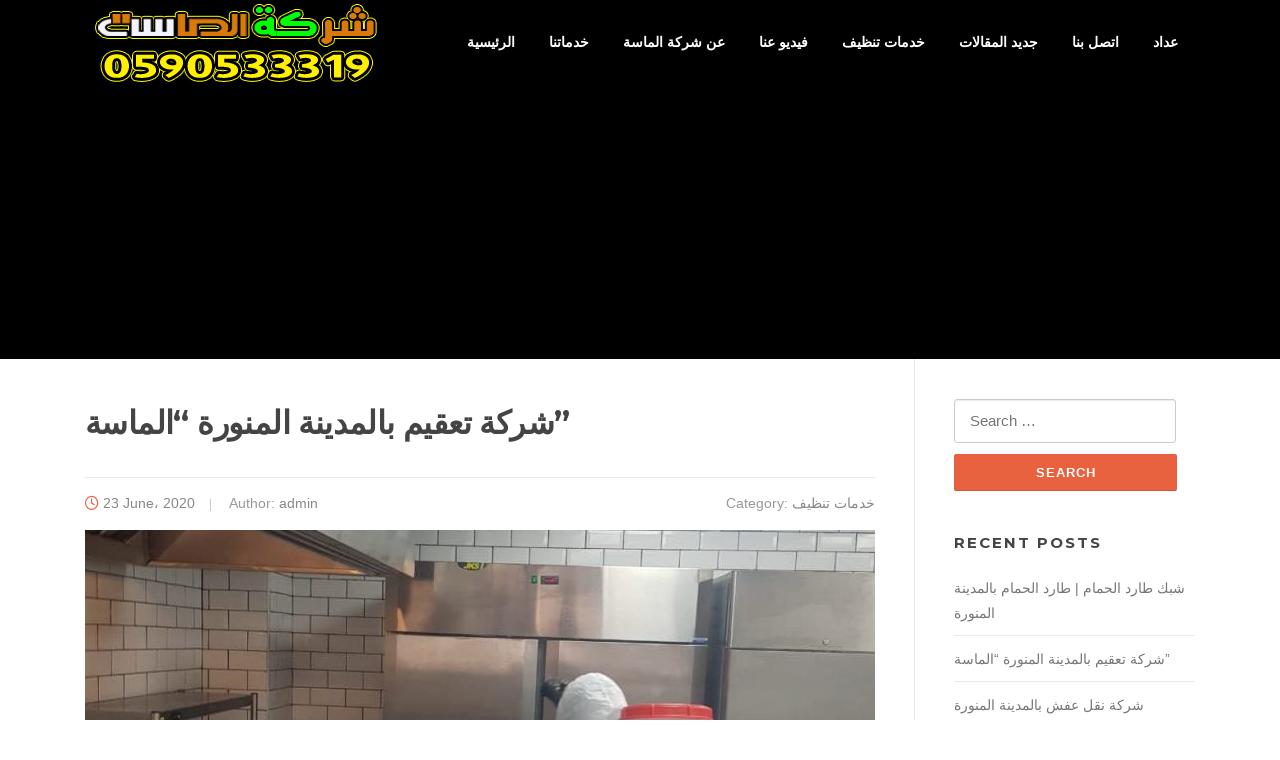

--- FILE ---
content_type: text/html; charset=UTF-8
request_url: https://al-masah.com/%D8%B4%D8%B1%D9%83%D8%A9-%D8%AA%D8%B9%D9%82%D9%8A%D9%85-%D8%AA%D8%B7%D9%87%D9%8A%D8%B1-%D8%A8%D8%A7%D9%84%D9%85%D8%AF%D9%8A%D9%86%D8%A9-%D8%A7%D9%84%D9%85%D9%86%D9%88%D8%B1%D8%A9/
body_size: 13744
content:
<!DOCTYPE html>
<html lang="en-US">
<head>
<meta charset="UTF-8">
<meta name="viewport" content="width=device-width, initial-scale=1">
<link rel="profile" href="http://gmpg.org/xfn/11">
<link rel="pingback" href="https://al-masah.com/xmlrpc.php">

<meta name='robots' content='index, follow, max-image-preview:large, max-snippet:-1, max-video-preview:-1' />
	
	
<!-- Google Tag Manager for WordPress by gtm4wp.com -->
<script data-cfasync="false" data-pagespeed-no-defer>
	var gtm4wp_datalayer_name = "dataLayer";
	var dataLayer = dataLayer || [];
</script>
<!-- End Google Tag Manager for WordPress by gtm4wp.com -->
	<!-- This site is optimized with the Yoast SEO plugin v23.5 - https://yoast.com/wordpress/plugins/seo/ -->
	<link media="all" href="https://al-masah.com/wp-content/cache/autoptimize/css/autoptimize_8dd74a6d9a253a03fa51045cc51e6c7e.css" rel="stylesheet"><title>شركة تعقيم بالمدينة المنورة &quot;الماسة&quot; | شركة تعقيم وتطهير كورونا وشقق ومكاتب بالمدينة المنورة</title>
	<meta name="description" content="شركة تعقيم وتطهير كورونا و الشقق والمكاتب والشركات بالمدينة المنورة كما تقدم شركتنا تعقيم و تطهير الفلل والقصور والمنازل والمستشفبات بالمدينة المنورة" />
	<link rel="canonical" href="https://al-masah.com/شركة-تعقيم-تطهير-بالمدينة-المنورة/" />
	<meta property="og:locale" content="en_US" />
	<meta property="og:type" content="article" />
	<meta property="og:title" content="شركة تعقيم بالمدينة المنورة &quot;الماسة&quot; | شركة تعقيم وتطهير كورونا وشقق ومكاتب بالمدينة المنورة" />
	<meta property="og:description" content="شركة تعقيم وتطهير كورونا و الشقق والمكاتب والشركات بالمدينة المنورة كما تقدم شركتنا تعقيم و تطهير الفلل والقصور والمنازل والمستشفبات بالمدينة المنورة" />
	<meta property="og:url" content="https://al-masah.com/شركة-تعقيم-تطهير-بالمدينة-المنورة/" />
	<meta property="og:site_name" content="شركة الماسة" />
	<meta property="article:published_time" content="2020-06-22T22:18:22+00:00" />
	<meta property="article:modified_time" content="2020-07-05T21:08:09+00:00" />
	<meta property="og:image" content="https://al-masah.com/wp-content/uploads/2020/06/105344668_3404739316203221_4907897143645161409_n.jpg" />
	<meta property="og:image:width" content="960" />
	<meta property="og:image:height" content="1280" />
	<meta property="og:image:type" content="image/jpeg" />
	<meta name="author" content="admin" />
	<meta name="twitter:card" content="summary_large_image" />
	<meta name="twitter:label1" content="Written by" />
	<meta name="twitter:data1" content="admin" />
	<script type="application/ld+json" class="yoast-schema-graph">{"@context":"https://schema.org","@graph":[{"@type":"Article","@id":"https://al-masah.com/%d8%b4%d8%b1%d9%83%d8%a9-%d8%aa%d8%b9%d9%82%d9%8a%d9%85-%d8%aa%d8%b7%d9%87%d9%8a%d8%b1-%d8%a8%d8%a7%d9%84%d9%85%d8%af%d9%8a%d9%86%d8%a9-%d8%a7%d9%84%d9%85%d9%86%d9%88%d8%b1%d8%a9/#article","isPartOf":{"@id":"https://al-masah.com/%d8%b4%d8%b1%d9%83%d8%a9-%d8%aa%d8%b9%d9%82%d9%8a%d9%85-%d8%aa%d8%b7%d9%87%d9%8a%d8%b1-%d8%a8%d8%a7%d9%84%d9%85%d8%af%d9%8a%d9%86%d8%a9-%d8%a7%d9%84%d9%85%d9%86%d9%88%d8%b1%d8%a9/"},"author":{"name":"admin","@id":"https://al-masah.com/#/schema/person/02650fafbe8a09c935d754eb2fc009d0"},"headline":"شركة تعقيم بالمدينة المنورة &#8220;الماسة&#8221;","datePublished":"2020-06-22T22:18:22+00:00","dateModified":"2020-07-05T21:08:09+00:00","mainEntityOfPage":{"@id":"https://al-masah.com/%d8%b4%d8%b1%d9%83%d8%a9-%d8%aa%d8%b9%d9%82%d9%8a%d9%85-%d8%aa%d8%b7%d9%87%d9%8a%d8%b1-%d8%a8%d8%a7%d9%84%d9%85%d8%af%d9%8a%d9%86%d8%a9-%d8%a7%d9%84%d9%85%d9%86%d9%88%d8%b1%d8%a9/"},"wordCount":1,"commentCount":0,"publisher":{"@id":"https://al-masah.com/#organization"},"image":{"@id":"https://al-masah.com/%d8%b4%d8%b1%d9%83%d8%a9-%d8%aa%d8%b9%d9%82%d9%8a%d9%85-%d8%aa%d8%b7%d9%87%d9%8a%d8%b1-%d8%a8%d8%a7%d9%84%d9%85%d8%af%d9%8a%d9%86%d8%a9-%d8%a7%d9%84%d9%85%d9%86%d9%88%d8%b1%d8%a9/#primaryimage"},"thumbnailUrl":"https://al-masah.com/wp-content/uploads/2020/06/105344668_3404739316203221_4907897143645161409_n.jpg","articleSection":["خدمات تنظيف","شركات تعقيمات بالمدينة المنورة","شركة تطهير بالمدينة المنورة","شركة تعقيم بالمدينة المنورة","شركة تعقيم شركات بالمدينة المنورة","شركة تعقيم فلل بالمدينة المنورة","شركة تعقيم قصور بالمدينة المنورة","شركة تعقيم مستشفيات بالمدينة المنورة","شركة تعقيم منازل بالمدينة المنورة"],"inLanguage":"en-US","potentialAction":[{"@type":"CommentAction","name":"Comment","target":["https://al-masah.com/%d8%b4%d8%b1%d9%83%d8%a9-%d8%aa%d8%b9%d9%82%d9%8a%d9%85-%d8%aa%d8%b7%d9%87%d9%8a%d8%b1-%d8%a8%d8%a7%d9%84%d9%85%d8%af%d9%8a%d9%86%d8%a9-%d8%a7%d9%84%d9%85%d9%86%d9%88%d8%b1%d8%a9/#respond"]}]},{"@type":"WebPage","@id":"https://al-masah.com/%d8%b4%d8%b1%d9%83%d8%a9-%d8%aa%d8%b9%d9%82%d9%8a%d9%85-%d8%aa%d8%b7%d9%87%d9%8a%d8%b1-%d8%a8%d8%a7%d9%84%d9%85%d8%af%d9%8a%d9%86%d8%a9-%d8%a7%d9%84%d9%85%d9%86%d9%88%d8%b1%d8%a9/","url":"https://al-masah.com/%d8%b4%d8%b1%d9%83%d8%a9-%d8%aa%d8%b9%d9%82%d9%8a%d9%85-%d8%aa%d8%b7%d9%87%d9%8a%d8%b1-%d8%a8%d8%a7%d9%84%d9%85%d8%af%d9%8a%d9%86%d8%a9-%d8%a7%d9%84%d9%85%d9%86%d9%88%d8%b1%d8%a9/","name":"شركة تعقيم بالمدينة المنورة \"الماسة\" | شركة تعقيم وتطهير كورونا وشقق ومكاتب بالمدينة المنورة","isPartOf":{"@id":"https://al-masah.com/#website"},"primaryImageOfPage":{"@id":"https://al-masah.com/%d8%b4%d8%b1%d9%83%d8%a9-%d8%aa%d8%b9%d9%82%d9%8a%d9%85-%d8%aa%d8%b7%d9%87%d9%8a%d8%b1-%d8%a8%d8%a7%d9%84%d9%85%d8%af%d9%8a%d9%86%d8%a9-%d8%a7%d9%84%d9%85%d9%86%d9%88%d8%b1%d8%a9/#primaryimage"},"image":{"@id":"https://al-masah.com/%d8%b4%d8%b1%d9%83%d8%a9-%d8%aa%d8%b9%d9%82%d9%8a%d9%85-%d8%aa%d8%b7%d9%87%d9%8a%d8%b1-%d8%a8%d8%a7%d9%84%d9%85%d8%af%d9%8a%d9%86%d8%a9-%d8%a7%d9%84%d9%85%d9%86%d9%88%d8%b1%d8%a9/#primaryimage"},"thumbnailUrl":"https://al-masah.com/wp-content/uploads/2020/06/105344668_3404739316203221_4907897143645161409_n.jpg","datePublished":"2020-06-22T22:18:22+00:00","dateModified":"2020-07-05T21:08:09+00:00","description":"شركة تعقيم وتطهير كورونا و الشقق والمكاتب والشركات بالمدينة المنورة كما تقدم شركتنا تعقيم و تطهير الفلل والقصور والمنازل والمستشفبات بالمدينة المنورة","breadcrumb":{"@id":"https://al-masah.com/%d8%b4%d8%b1%d9%83%d8%a9-%d8%aa%d8%b9%d9%82%d9%8a%d9%85-%d8%aa%d8%b7%d9%87%d9%8a%d8%b1-%d8%a8%d8%a7%d9%84%d9%85%d8%af%d9%8a%d9%86%d8%a9-%d8%a7%d9%84%d9%85%d9%86%d9%88%d8%b1%d8%a9/#breadcrumb"},"inLanguage":"en-US","potentialAction":[{"@type":"ReadAction","target":["https://al-masah.com/%d8%b4%d8%b1%d9%83%d8%a9-%d8%aa%d8%b9%d9%82%d9%8a%d9%85-%d8%aa%d8%b7%d9%87%d9%8a%d8%b1-%d8%a8%d8%a7%d9%84%d9%85%d8%af%d9%8a%d9%86%d8%a9-%d8%a7%d9%84%d9%85%d9%86%d9%88%d8%b1%d8%a9/"]}]},{"@type":"ImageObject","inLanguage":"en-US","@id":"https://al-masah.com/%d8%b4%d8%b1%d9%83%d8%a9-%d8%aa%d8%b9%d9%82%d9%8a%d9%85-%d8%aa%d8%b7%d9%87%d9%8a%d8%b1-%d8%a8%d8%a7%d9%84%d9%85%d8%af%d9%8a%d9%86%d8%a9-%d8%a7%d9%84%d9%85%d9%86%d9%88%d8%b1%d8%a9/#primaryimage","url":"https://al-masah.com/wp-content/uploads/2020/06/105344668_3404739316203221_4907897143645161409_n.jpg","contentUrl":"https://al-masah.com/wp-content/uploads/2020/06/105344668_3404739316203221_4907897143645161409_n.jpg","width":960,"height":1280,"caption":"شركة تعقيم بالمدينة المنورة"},{"@type":"BreadcrumbList","@id":"https://al-masah.com/%d8%b4%d8%b1%d9%83%d8%a9-%d8%aa%d8%b9%d9%82%d9%8a%d9%85-%d8%aa%d8%b7%d9%87%d9%8a%d8%b1-%d8%a8%d8%a7%d9%84%d9%85%d8%af%d9%8a%d9%86%d8%a9-%d8%a7%d9%84%d9%85%d9%86%d9%88%d8%b1%d8%a9/#breadcrumb","itemListElement":[{"@type":"ListItem","position":1,"name":"Home","item":"https://al-masah.com/"},{"@type":"ListItem","position":2,"name":"مقالات","item":"https://al-masah.com/blog/"},{"@type":"ListItem","position":3,"name":"شركة تعقيم بالمدينة المنورة &#8220;الماسة&#8221;"}]},{"@type":"WebSite","@id":"https://al-masah.com/#website","url":"https://al-masah.com/","name":"شركة الماسة بالمدينة المنورة ~ 0590533319","description":"الماسة تنظيف منازل و شقق و عمائر و فلل وتنظيف موكيت والسجاد وتنظيف الكنب والمجالس ومكافحة الحشرات ونقل الأثاث مع الفك والتركيب والتغليف بالمدينة المنورة وبأسعار مميزة وبأفضل خدمة مقدمة من شركة الماسة بالمدينة المنورة","publisher":{"@id":"https://al-masah.com/#organization"},"potentialAction":[{"@type":"SearchAction","target":{"@type":"EntryPoint","urlTemplate":"https://al-masah.com/?s={search_term_string}"},"query-input":{"@type":"PropertyValueSpecification","valueRequired":true,"valueName":"search_term_string"}}],"inLanguage":"en-US"},{"@type":"Organization","@id":"https://al-masah.com/#organization","name":"شركة الماسة","url":"https://al-masah.com/","logo":{"@type":"ImageObject","inLanguage":"en-US","@id":"https://al-masah.com/#/schema/logo/image/","url":"https://al-masah.com/wp-content/uploads/2017/01/logo.png","contentUrl":"https://al-masah.com/wp-content/uploads/2017/01/logo.png","width":300,"height":100,"caption":"شركة الماسة"},"image":{"@id":"https://al-masah.com/#/schema/logo/image/"}},{"@type":"Person","@id":"https://al-masah.com/#/schema/person/02650fafbe8a09c935d754eb2fc009d0","name":"admin","image":{"@type":"ImageObject","inLanguage":"en-US","@id":"https://al-masah.com/#/schema/person/image/","url":"https://secure.gravatar.com/avatar/7dbd247c18d21ab2af829f0f345a27f4e892b9b93ef27558f12880013f01f067?s=96&d=mm&r=g","contentUrl":"https://secure.gravatar.com/avatar/7dbd247c18d21ab2af829f0f345a27f4e892b9b93ef27558f12880013f01f067?s=96&d=mm&r=g","caption":"admin"}}]}</script>
	<!-- / Yoast SEO plugin. -->


<link rel='dns-prefetch' href='//fonts.googleapis.com' />
<link rel="alternate" type="application/rss+xml" title="شركة الماسة &raquo; Feed" href="https://al-masah.com/feed/" />
<link rel="alternate" type="application/rss+xml" title="شركة الماسة &raquo; Comments Feed" href="https://al-masah.com/comments/feed/" />
<link rel="alternate" type="application/rss+xml" title="شركة الماسة &raquo; شركة تعقيم بالمدينة المنورة &#8220;الماسة&#8221; Comments Feed" href="https://al-masah.com/%d8%b4%d8%b1%d9%83%d8%a9-%d8%aa%d8%b9%d9%82%d9%8a%d9%85-%d8%aa%d8%b7%d9%87%d9%8a%d8%b1-%d8%a8%d8%a7%d9%84%d9%85%d8%af%d9%8a%d9%86%d8%a9-%d8%a7%d9%84%d9%85%d9%86%d9%88%d8%b1%d8%a9/feed/" />




<link rel='stylesheet' id='screenr-fonts-css' href='https://fonts.googleapis.com/css?family=Open%2BSans%3A400%2C300%2C300italic%2C400italic%2C600%2C600italic%2C700%2C700italic%7CMontserrat%3A400%2C700&#038;subset=latin%2Clatin-ext' type='text/css' media='all' />







<script type="text/javascript" src="https://al-masah.com/wp-includes/js/jquery/jquery.min.js?ver=3.7.1" id="jquery-core-js"></script>

<link rel="https://api.w.org/" href="https://al-masah.com/wp-json/" /><link rel="alternate" title="JSON" type="application/json" href="https://al-masah.com/wp-json/wp/v2/posts/1278" /><link rel="EditURI" type="application/rsd+xml" title="RSD" href="https://al-masah.com/xmlrpc.php?rsd" />
<meta name="generator" content="WordPress 6.8.3" />
<link rel='shortlink' href='https://al-masah.com/?p=1278' />
<link rel="alternate" title="oEmbed (JSON)" type="application/json+oembed" href="https://al-masah.com/wp-json/oembed/1.0/embed?url=https%3A%2F%2Fal-masah.com%2F%25d8%25b4%25d8%25b1%25d9%2583%25d8%25a9-%25d8%25aa%25d8%25b9%25d9%2582%25d9%258a%25d9%2585-%25d8%25aa%25d8%25b7%25d9%2587%25d9%258a%25d8%25b1-%25d8%25a8%25d8%25a7%25d9%2584%25d9%2585%25d8%25af%25d9%258a%25d9%2586%25d8%25a9-%25d8%25a7%25d9%2584%25d9%2585%25d9%2586%25d9%2588%25d8%25b1%25d8%25a9%2F" />
<link rel="alternate" title="oEmbed (XML)" type="text/xml+oembed" href="https://al-masah.com/wp-json/oembed/1.0/embed?url=https%3A%2F%2Fal-masah.com%2F%25d8%25b4%25d8%25b1%25d9%2583%25d8%25a9-%25d8%25aa%25d8%25b9%25d9%2582%25d9%258a%25d9%2585-%25d8%25aa%25d8%25b7%25d9%2587%25d9%258a%25d8%25b1-%25d8%25a8%25d8%25a7%25d9%2584%25d9%2585%25d8%25af%25d9%258a%25d9%2586%25d8%25a9-%25d8%25a7%25d9%2584%25d9%2585%25d9%2586%25d9%2588%25d8%25b1%25d8%25a9%2F&#038;format=xml" />

<!-- Google Tag Manager for WordPress by gtm4wp.com -->
<!-- GTM Container placement set to automatic -->
<script data-cfasync="false" data-pagespeed-no-defer>
	var dataLayer_content = {"pagePostType":"post","pagePostType2":"single-post","pageCategory":["%d8%ae%d8%af%d9%85%d8%a7%d8%aa-%d8%aa%d9%86%d8%b8%d9%8a%d9%81","%d8%b4%d8%b1%d9%83%d8%a7%d8%aa-%d8%aa%d8%b9%d9%82%d9%8a%d9%85%d8%a7%d8%aa-%d8%a8%d8%a7%d9%84%d9%85%d8%af%d9%8a%d9%86%d8%a9-%d8%a7%d9%84%d9%85%d9%86%d9%88%d8%b1%d8%a9","%d8%b4%d8%b1%d9%83%d8%a9-%d8%aa%d8%b7%d9%87%d9%8a%d8%b1-%d8%a8%d8%a7%d9%84%d9%85%d8%af%d9%8a%d9%86%d8%a9-%d8%a7%d9%84%d9%85%d9%86%d9%88%d8%b1%d8%a9","%d8%b4%d8%b1%d9%83%d8%a9-%d8%aa%d8%b9%d9%82%d9%8a%d9%85-%d8%a8%d8%a7%d9%84%d9%85%d8%af%d9%8a%d9%86%d8%a9-%d8%a7%d9%84%d9%85%d9%86%d9%88%d8%b1%d8%a9","%d8%b4%d8%b1%d9%83%d8%a9-%d8%aa%d8%b9%d9%82%d9%8a%d9%85-%d8%b4%d8%b1%d9%83%d8%a7%d8%aa-%d8%a8%d8%a7%d9%84%d9%85%d8%af%d9%8a%d9%86%d8%a9-%d8%a7%d9%84%d9%85%d9%86%d9%88%d8%b1%d8%a9","%d8%b4%d8%b1%d9%83%d8%a9-%d8%aa%d8%b9%d9%82%d9%8a%d9%85-%d9%81%d9%84%d9%84-%d8%a8%d8%a7%d9%84%d9%85%d8%af%d9%8a%d9%86%d8%a9-%d8%a7%d9%84%d9%85%d9%86%d9%88%d8%b1%d8%a9","%d8%b4%d8%b1%d9%83%d8%a9-%d8%aa%d8%b9%d9%82%d9%8a%d9%85-%d9%82%d8%b5%d9%88%d8%b1-%d8%a8%d8%a7%d9%84%d9%85%d8%af%d9%8a%d9%86%d8%a9-%d8%a7%d9%84%d9%85%d9%86%d9%88%d8%b1%d8%a9","%d8%b4%d8%b1%d9%83%d8%a9-%d8%aa%d8%b9%d9%82%d9%8a%d9%85-%d9%85%d8%b3%d8%aa%d8%b4%d9%81%d9%8a%d8%a7%d8%aa-%d8%a8%d8%a7%d9%84%d9%85%d8%af%d9%8a%d9%86%d8%a9-%d8%a7%d9%84%d9%85%d9%86%d9%88%d8%b1%d8%a9","%d8%b4%d8%b1%d9%83%d8%a9-%d8%aa%d8%b9%d9%82%d9%8a%d9%85-%d9%85%d9%86%d8%a7%d8%b2%d9%84-%d8%a8%d8%a7%d9%84%d9%85%d8%af%d9%8a%d9%86%d8%a9-%d8%a7%d9%84%d9%85%d9%86%d9%88%d8%b1%d8%a9"],"pagePostAuthor":"admin"};
	dataLayer.push( dataLayer_content );
</script>
<script data-cfasync="false" data-pagespeed-no-defer>
(function(w,d,s,l,i){w[l]=w[l]||[];w[l].push({'gtm.start':
new Date().getTime(),event:'gtm.js'});var f=d.getElementsByTagName(s)[0],
j=d.createElement(s),dl=l!='dataLayer'?'&l='+l:'';j.async=true;j.src=
'//www.googletagmanager.com/gtm.js?id='+i+dl;f.parentNode.insertBefore(j,f);
})(window,document,'script','dataLayer','GTM-WB78678V');
</script>
<!-- End Google Tag Manager for WordPress by gtm4wp.com --><!-- Call Now Button 1.5.5 (https://callnowbutton.com) [renderer:cloud, id:domain_009e6432_0a7c_4a52_af65_ce70c09f6733]-->
<script data-cnb-version="1.5.5" type="text/javascript" async="async" src="https://user.callnowbutton.com/domain_009e6432_0a7c_4a52_af65_ce70c09f6733.js?dbver=1763386652"></script>
<link rel="icon" href="https://al-masah.com/wp-content/uploads/2017/01/cropped-666-32x32.png" sizes="32x32" />
<link rel="icon" href="https://al-masah.com/wp-content/uploads/2017/01/cropped-666-192x192.png" sizes="192x192" />
<link rel="apple-touch-icon" href="https://al-masah.com/wp-content/uploads/2017/01/cropped-666-180x180.png" />
<meta name="msapplication-TileImage" content="https://al-masah.com/wp-content/uploads/2017/01/cropped-666-270x270.png" />
<script src="https://al-masah.com/wp-content/cache/autoptimize/js/autoptimize_ce2e6024aaf2ecef2b7ea25a0be87765.js"></script></head>

<body class="wp-singular post-template-default single single-post postid-1278 single-format-standard wp-custom-logo wp-theme-screenr group-blog no-site-title no-site-tagline header-layout-fixed">

<!-- GTM Container placement set to automatic -->
<!-- Google Tag Manager (noscript) -->
				<noscript><iframe src="https://www.googletagmanager.com/ns.html?id=GTM-WB78678V" height="0" width="0" style="display:none;visibility:hidden" aria-hidden="true"></iframe></noscript>
<!-- End Google Tag Manager (noscript) --><div id="page" class="site">
	<a class="skip-link screen-reader-text" href="#content">Skip to content</a>
    	<header id="masthead" class="site-header sticky-header transparent" role="banner">
		<div class="container">
			    <div class="site-branding">
        <a href="https://al-masah.com/" class="custom-logo-link  no-t-logo" rel="home" itemprop="url"><img width="300" height="85" src="https://al-masah.com/wp-content/uploads/2017/01/cropped-logo-2-2.png" class="custom-logo" alt="شركة الماسة" itemprop="logo" srcset="https://al-masah.com/wp-content/uploads/2017/01/logo-2.png 2x" decoding="async" /></a>    </div><!-- .site-branding -->
    
			<div class="header-right-wrapper">
				<a href="#" id="nav-toggle">Menu<span></span></a>
				<nav id="site-navigation" class="main-navigation" role="navigation">
					<ul class="nav-menu">
						<li id="menu-item-1241" class="menu-item menu-item-type-custom menu-item-object-custom menu-item-home menu-item-1241"><a href="https://al-masah.com">الرئيسية</a></li>
<li id="menu-item-1188" class="menu-item menu-item-type-custom menu-item-object-custom menu-item-home menu-item-1188"><a href="https://al-masah.com/#features">خدماتنا</a></li>
<li id="menu-item-44" class="menu-item menu-item-type-custom menu-item-object-custom menu-item-home menu-item-44"><a href="https://al-masah.com/#about">عن شركة الماسة</a></li>
<li id="menu-item-1192" class="menu-item menu-item-type-custom menu-item-object-custom menu-item-home menu-item-1192"><a href="https://al-masah.com/#video">فيديو عنا</a></li>
<li id="menu-item-1189" class="menu-item menu-item-type-custom menu-item-object-custom menu-item-home menu-item-1189"><a href="https://al-masah.com/#services">خدمات تنظيف</a></li>
<li id="menu-item-1190" class="menu-item menu-item-type-custom menu-item-object-custom menu-item-home menu-item-1190"><a href="https://al-masah.com/#news">جديد المقالات</a></li>
<li id="menu-item-1191" class="menu-item menu-item-type-custom menu-item-object-custom menu-item-home menu-item-1191"><a href="https://al-masah.com/#contact">اتصل بنا</a></li>
<li id="menu-item-1244" class="menu-item menu-item-type-custom menu-item-object-custom menu-item-1244"><a href="https://al-masah.com/nnn#">عداد</a></li>
					</ul>
				</nav>
				<!-- #site-navigation -->
			</div>

		</div>
	</header><!-- #masthead -->
	<section id="page-header-cover" class="section-slider swiper-slider fixed no-image" >
		<div class="swiper-container" data-autoplay="0">
			<div class="swiper-wrapper ">
				<div class="swiper-slide slide-align-center "><div class="swiper-slide-intro"><div class="swiper-intro-inner" style="padding-top: 13%; padding-bottom: 13%; " ><h2 class="swiper-slide-heading">The Blog</h2></div></div><div class="overlay"></div></div>			</div>
		</div>
	</section>
	
	<div id="content" class="site-content">

		<div id="content-inside" class="container right-sidebar">
			<div id="primary" class="content-area">
				<main id="main" class="site-main" role="main">

				
					
<article id="post-1278" class="post-1278 post type-post status-publish format-standard has-post-thumbnail hentry category-1 category-154 category-153 category-152 category-159 category-158 category-157 category-156 category-155">
	<header class="entry-header">
		<h1 class="entry-title">شركة تعقيم بالمدينة المنورة &#8220;الماسة&#8221;</h1>
				<div class="entry-meta">
			<span class="posted-on"><i aria-hidden="true" class="fa fa-clock-o"></i> <a href="https://al-masah.com/%d8%b4%d8%b1%d9%83%d8%a9-%d8%aa%d8%b9%d9%82%d9%8a%d9%85-%d8%aa%d8%b7%d9%87%d9%8a%d8%b1-%d8%a8%d8%a7%d9%84%d9%85%d8%af%d9%8a%d9%86%d8%a9-%d8%a7%d9%84%d9%85%d9%86%d9%88%d8%b1%d8%a9/" rel="bookmark"><time class="entry-date published updated" datetime="2020-06-23T01:18:22+03:00">23 June، 2020</time></a></span><span class="byline"> Author: <span class="author vcard"><a class="url fn n" href="https://al-masah.com/author/admin/">admin</a></span></span> <span class="meta-cate">Category: <a href="https://al-masah.com/category/%d8%ae%d8%af%d9%85%d8%a7%d8%aa-%d8%aa%d9%86%d8%b8%d9%8a%d9%81/">خدمات تنظيف</a></span>		</div><!-- .entry-meta -->
		
		<div class="entry-thumb"><img width="790" height="400" src="https://al-masah.com/wp-content/uploads/2020/06/105344668_3404739316203221_4907897143645161409_n-790x400.jpg" class="attachment-screenr-blog-list size-screenr-blog-list wp-post-image" alt="" decoding="async" fetchpriority="high" /></div>
	</header><!-- .entry-header -->

	<div class="entry-content">
		
<figure class="wp-block-video aligncenter"><video controls src="https://al-masah.com/wp-content/uploads/2020/06/video-1592863580.mp4"></video></figure>



<p>شركة الماسة هي شركة تعقيم منازل بالمدينة المنورة، تعمل شركة الماسة في مجال أعمال النظافة العامة والتي يتم تنفيذها بالفيلل والقصور والمنازل بالمدينة المنورة، تقدم شركة الماسة أعمال تعقيم المنازل بالمدينة المنورة، كما تتوافر الخدمة للقصور والشقق والمدارس وأيضًا الشركات، وتتميز الشركة بتنفيذ خدماتها بمننهى الدقة والأمان حيث تستخدم في تنفيذ عملية تعقيم المنازل بالمدينة المنورة؛ أحدث وأفضل أدوات التعقيم، كما أن الشركة تراعي عدم إتلاف الأثاث والمفروشات أثناء عملية التعقيم.</p>



<p>تقدم شركة الماسة خدمة تعقيم المنازل بالمدينة المنورة باستخدام أحدث وأفضل الأجهزة، والتي تعمل عن طريق البخار الساخن، وتتميز خدمة التعقيم لدى الشركة بالحفاظ على المفروشات والأثاث من التلف أثناء تعقيم وتطهير المنزل، كما أن المواد التي تستخدمها شركة الماسة في تعقي</p>



<p style="text-align:right" class="has-background has-medium-font-size has-very-light-gray-background-color"><strong>شركة تعقيم بالمدينة المنورة</strong></p>



<ul class="wp-block-gallery columns-3 is-cropped wp-block-gallery-1 is-layout-flex wp-block-gallery-is-layout-flex"><li class="blocks-gallery-item"><figure><img decoding="async" width="768" height="1024" src="https://al-masah.com/wp-content/uploads/2020/06/105038865_194549061882815_2545153415899779339_n-1-768x1024.jpg" alt="" data-id="1284" data-link="https://al-masah.com/%d8%b4%d8%b1%d9%83%d8%a9-%d8%aa%d8%b9%d9%82%d9%8a%d9%85-%d8%a8%d8%a7%d9%84%d9%85%d8%af%d9%8a%d9%86%d8%a9-%d8%a7%d9%84%d9%85%d9%86%d9%88%d8%b1%d8%a9-%d8%a7%d9%84%d9%85%d8%a7%d8%b3%d8%a9/105038865_194549061882815_2545153415899779339_n-1/" class="wp-image-1284" srcset="https://al-masah.com/wp-content/uploads/2020/06/105038865_194549061882815_2545153415899779339_n-1-768x1024.jpg 768w, https://al-masah.com/wp-content/uploads/2020/06/105038865_194549061882815_2545153415899779339_n-1-225x300.jpg 225w, https://al-masah.com/wp-content/uploads/2020/06/105038865_194549061882815_2545153415899779339_n-1.jpg 960w" sizes="(max-width: 768px) 100vw, 768px" /></figure></li><li class="blocks-gallery-item"><figure><img decoding="async" width="768" height="1024" src="https://al-masah.com/wp-content/uploads/2020/06/105344668_3404739316203221_4907897143645161409_n-768x1024.jpg" alt="" data-id="1285" data-link="https://al-masah.com/%d8%b4%d8%b1%d9%83%d8%a9-%d8%aa%d8%b9%d9%82%d9%8a%d9%85-%d8%a8%d8%a7%d9%84%d9%85%d8%af%d9%8a%d9%86%d8%a9-%d8%a7%d9%84%d9%85%d9%86%d9%88%d8%b1%d8%a9-%d8%a7%d9%84%d9%85%d8%a7%d8%b3%d8%a9/105344668_3404739316203221_4907897143645161409_n/" class="wp-image-1285" srcset="https://al-masah.com/wp-content/uploads/2020/06/105344668_3404739316203221_4907897143645161409_n-768x1024.jpg 768w, https://al-masah.com/wp-content/uploads/2020/06/105344668_3404739316203221_4907897143645161409_n-225x300.jpg 225w, https://al-masah.com/wp-content/uploads/2020/06/105344668_3404739316203221_4907897143645161409_n.jpg 960w" sizes="(max-width: 768px) 100vw, 768px" /></figure></li><li class="blocks-gallery-item"><figure><img loading="lazy" decoding="async" width="768" height="1024" src="https://al-masah.com/wp-content/uploads/2020/06/105038862_210908200002364_5422820805506702014_n-768x1024.jpg" alt="" data-id="1286" data-link="https://al-masah.com/%d8%b4%d8%b1%d9%83%d8%a9-%d8%aa%d8%b9%d9%82%d9%8a%d9%85-%d8%a8%d8%a7%d9%84%d9%85%d8%af%d9%8a%d9%86%d8%a9-%d8%a7%d9%84%d9%85%d9%86%d9%88%d8%b1%d8%a9-%d8%a7%d9%84%d9%85%d8%a7%d8%b3%d8%a9/105038862_210908200002364_5422820805506702014_n/" class="wp-image-1286" srcset="https://al-masah.com/wp-content/uploads/2020/06/105038862_210908200002364_5422820805506702014_n-768x1024.jpg 768w, https://al-masah.com/wp-content/uploads/2020/06/105038862_210908200002364_5422820805506702014_n-225x300.jpg 225w, https://al-masah.com/wp-content/uploads/2020/06/105038862_210908200002364_5422820805506702014_n.jpg 960w" sizes="auto, (max-width: 768px) 100vw, 768px" /></figure></li></ul>



<p>تعقيم منازل بالمدينة المنورة؛ تعمل على قتل البكتيريا والتخلص من الجراثيم الضارة، هذا ولا تسبب مواد التطهير والتعقيم المستخدمة في تعقيم المنازل أي أضرار صحية أو جسدية على أفراد المنزل، كما أنها غير مسببة للحساسية أو الربو كما هي بعض مواد التعقيم، تعمل شركة الماسة لتعقيم المنازل بالمدينة المنورة بمبدأ قائم على التطهير والتعقيم بأمان تام دون التسبب بأية خسائر أو أضرار مادية أو صحية، حيث تستخدم شركة الماسة أنواع مختلفة من المطهرات مثل الكحول والكلور، حسب تطهير الأرضيات أو المفروشات أو تعقيم الأدوات المنزلية.</p>



<p class="has-background has-medium-font-size has-very-light-gray-background-color"><strong>شركة تعقيم شقق بالمدينة المنورة</strong></p>



<p>شركة الماسة هي شركة تعقيم شقق بالمدينة المنورة، تقدم شركة الماسة خدمات تعقيم وتطهير الشقق بالمدينة المنورة، وحيث أن الفيروسات والبكتيريا تتراكم بشكل كثيف خاصة على أرضيات الشقق والأركان؛ تهتم شركة الماسة بتطهير جميع أركان الشقة السكنية وتعقيم جميع محتوياتها وأجزائها، للحفاظ على صحة أفراد الأسرة من الإصابة بالأمراض والمشاكل الصحية الناتجة عن تراكم وانتشار الجراثيم والبكتيريا الضارة بأنحاء الشقة.</p>



<p>تقدم شركة الماسة &#8220;شركة تعقيم شقق بالمدينة المنورة&#8221; خدمة تعقيم وتطهير الشقق بالمدينة المورة، وتتميز خدمات التطهير لديا بالدقة العالية والأمانة في أداء العمل وبأسعار بسيطة، وتهتم شركة الماسة باستخدام أفضل أنواع المطهرات جودة في عمليات تعقيم الشقق بالمدينة المنورة، حيث أنها تستخدم مواد تطهير قوية وغير ضارة تحافظ على سلامة الأثاث والمفروشات وتتخلص من البكتيريا والجراثيم والفيروسات العالقة بالأثاث والجدران وأرضيات الشقة، وغير أنها تقوم بعمليات التطهير والتعقيم باستخدام البخار الساخن، أيضًا تعمل على إزالة البقع والأوساخ والأتربة العالقة على المفروشات والأثاث، ويعود ذلك إلى أن شركة الماسة لتعقيم الشقق بالمدينة المنورة تستخدم أفضل وأحدث أجهزة التعقيم والتطهير، وباستخدام أجهزة البخار الذي ينتج عن ارتفاع درجة غليان الماء فإنها قادرة على تنفيذ ثلاث عمليات في خطوة واحدة، حيث تعقيم وتطهير الشقة، و تنظيف البقع والأوساخ والأتربة العالقة بالمفروشات وكذلك الحفاظ على صحة وسلامة الأسرة من الأمراض الناتجة عن الفيروسات والبكتيريا وعن استخدام مواد التعقيم والتطهير الضارة.</p>



<p class="has-background has-medium-font-size has-very-light-gray-background-color"><strong>شركة تعقيم مكاتب بالمدينة المنورة</strong></p>



<p>الماسة للتعقيم، تقدم شركة الماسة خدمة تعقيم المكاتب بالمدينة المنورة، تعمل شركة الماسة في مجال أعمال النظافة العامة والتي يتم تنفيذها بالفيلل والقصور والمنازل بالمدينة المنورة، تقدم شركة الماسة أعمال تعقيم المنازل بالمدينة المنورة، كما تتوافر الخدمة للقصور والشقق والمدارس وأيضًا الشركات، وتتميز الشركة بتنفيذ خدماتها بمننهى الدقة والأمان حيث تستخدم في تنفيذ عملية تعقيم المنازل بالمدينة المنورة؛ أحدث وأفضل أدوات التعقيم، كما أن الشركة تراعي عدم إتلاف الأثاث والمفروشات أثناء عملية التعقيم.</p>



<p>تنفذ شركة الماسة لأعمال التنظيف وتعقيم المكاتب و الشركات بالمدينة المنورة بخطوات مرتبة ومحددة، حيث تبدأ الشركة بعد استلام طلب العميل بتطهير وتعقيم مكتبه بفحص وتعيين المكتب ومحتوياته وقطع الأثاث الموجودة به، ومن ثم تحضر أدوات التطهير والتعقيم والعمال القائمين على تنفيذ عملية التعقيم، تقوم الشركة بإخراج جميع محتويات غرف المكتب وحدة تلو الأخرى، ويتم تعقيم جميع الأثاث والمفروشات باستخدام البخار الساخن للتخلص من الأتربة والبكتيريا والجراثيم العالقة بقطع أثاث المكتب، ومنها يتم تطهير وتعقيم أرضيات المكتب ويستخدم في هذه الخطوة غالبًا مطهرات قوية مثل الكحول والكلور ويتم الإعادة عليه بالبخار الساخن لضمان التخلص من جميع الفيروسات والبكتيريا العالقة، وأخيرًا تقوم الشركة بتعقيم وتطهير المفروشات الأرضية مثل السجاد والمفارش قبل إعادة وضعهم على الأرضيات مرة أخرى بعد تطهيرها، وأخيرًا تقوم الشركة بتطهير حمامات المكتب وكذلك المطبخ أو البوفيه في حالة وجوده، وتختم أعمالها بتطهير وتعقيم المداخل والأبواب والنوافذ وكذلك الحدائق في حالة وجودها، وبذلك تضمن شركة الماسة لتعقيم المكاتب بالمدينة المنورة عدم وجود أية بكتيريا أو جراثيم أو فيروسات معدية بالمكتب الذي تم تطهيره وتعقيمه من خلالها.<br></p>



<p class="has-background has-medium-font-size has-very-light-gray-background-color"><strong>شركة تعقيم فيروس كورونا بالمدينة المنورة</strong></p>



<p>شركة الماسة بالمدينة المنورة هي شركة تعقيم فيروس كورونا بالمدينة المنورة، تقدم شركة الماسة لأعمال النظافة العامة خدمة التعقيم والتطهير ضد فيروس كورونا، بدقة عالية وأسعار بسيطة، تعمل الشركة على مواجهة فيروس كورونا والذي يجتاح العالم حديثًا، حيث تقدم خدمة التعقيم ضد فيروس كورونا بأمان للحفاظ على صحة وسلامة أفراد الأسرة دون الإصابة بالفيروس، كما تلتزم الشركة بكافة إجراءات واحتياطات السلامة ضد الفيروس ومنها التزام التباعد الاجتماعي واتباع الإجراءات الاحترازية مثل ارتداء الكمامات الطبية والقفازات، وكذلك استخدام أدوات التطهير والتعقيم مثل الكحول.</p>



<p>تتبع شركة الماسة للتعقيم ضد فيروس كورونا بالمدينة المنورة؛ أسلوب طبي وخطوات منظمة لتعقيم المنزل أو الشقة أو القصر أو المكتب من الفيروسات وخاصة فيروس كورونا حيث تقوم شركة الماسة بالمدينة المنورة بعد تلقي طلب العميل بتطهير أو تعقيم منزله أو وحدته السكنية أو مكتبه أيًا كان العقار المطلوب تعقيمه؛ حيث تقوم أولًا بتوفير التهوية الجيدة للمنزل أو المكتب عن طريق فتح النوافذ، حيث تعتبر الشمس أفضل مطهر من الفيروسات ويعمل على قتل فيروس كورونا في دقائق معدودة، كما أن الشمس تساعد في التخلص من الميكروبات والحشرات الموجودة داخل المنزل، تقوم شركة الماسة بتطهير وتعقيم الغرف واحدة تلو الأخرى باستخدام أفضل أنواع المطهرات وأكثرها قوة وأمانًا.</p>



<p>&nbsp;تستخدم شركة الماسة لتعقيم المنازل والشركات ضد فيروس كورونا باستخدام أنواع متعددة من المطهرات والمنظفات أثناء عملية تطهير المنزل، حيث تستخدم التطهير باستخدام البخار الساخن أثناء تعقيم المفروسات، وتستخدم الكلور والكحول في تنظيف الأرضيات والجدران والحمامات والأحواض ومخارج ومداخل المنزل وكذلك النوافذ والأبواب، كما أن شركة الماسة للتعقيم من فيروس كورونا بالمدينة المنورة تستخدم الخل الأبيض في تطهير وتعقيم الأدوات المنزلية وأدوات المطبخ مثل الأطباق والأكواب والمستلزمات التي يتم استخدامها في طهي الطعام، حيث انه لا يمكن استخدام المطهرات الأخرى مثل الكحول والكلور في تطهير الأدوات المنزلية نظرًا لأنها مواد سامة تؤدي إلى أضرار صحية، كما أنها تضر بسلامة المفروشات والأثاث عند استخدامه في التطهير والتعقيم.<br></p>



<p class="has-background has-medium-font-size has-very-light-gray-background-color"><strong>شركة تطهير فيروس كورونا بالمدينة المنورة</strong></p>



<p>شركة الماسة هي شركة تطهير فيروس كورونا بالمدينة المنورة، تقدم شركة الماسة بالمدينة المنورة خدمة تطهير فيروس كورونا، حيث تقوم الشركة بتطهير الشقق والمنازل والشركات والقصور والمكاتب بالمدينة المنورة، وتتميز خدمة الماسة لتطهير فيروس كورونا بالأمان التام والدقة العالية في تعقيم جميع أركان المنزل أو الشركة، كما أنها تقدم خدماتها مقابل أسعار هي الأرخص من نوعها بالمدينة المنورة، وتستخدم شركة الماسة لتعقيم المنازل والشركات ضد فيروس كورونا باستخدام أنواع متعددة من المطهرات والمنظفات أثناء عملية تطهير المنزل، حيث تستخدم التطهير باستخدام البخار الساخن أثناء تعقيم المفروسات، وتستخدم الكلور والكحول في تنظيف الأرضيات والجدران والحمامات والأحواض ومخارج ومداخل المنزل وكذلك النوافذ والأبواب، كما أن شركة الماسة للتعقيم من فيروس كورونا بالمدينة المنورة تستخدم الخل الأبيض في تطهير وتعقيم الأدوات المنزلية وأدوات المطبخ مثل الأطباق والأكواب والمستلزمات التي يتم استخدامها في طهي الطعام، حيث انه لا يمكن استخدام المطهرات الأخرى مثل الكحول والكلور في تطهير الأدوات المنزلية نظرًا لأنها مواد سامة تؤدي إلى أضرار صحية، كما أنها تضر بسلامة المفروشات والأثاث عند استخدامه في التطهير والتعقيم.</p>



<p>تنصح شركة الماسة لتطير فيروس كورونا بالمدينة المنورة عملائها بالاتزام باحتياطات الوقاية ضد فيروس كورونا، حيث الالتزام بالتباعد الاجتماعي وعدم الاقتراب من الأشخاص مسافة تقل عن متر، واستخدام الأدوات الوقائية مثل القفازات الطبية والكمامات الطبية، وتطهير اليدين باستمرار باستخدام الكحور، وعدم الخروج من المنزل إلا في حالة الضرورة القصوى، أيضًا تنصح شركة الماسة بعدم استخدام الطهرات الكيميائة مثل الكلور في تطهير الأدوات المنزلية لأنه يعتبر من المواد السامة وعدم خلطه مع مواد كيميائية أخرى، كما أنها تنصح بإضافة الكلور عند غسل الملابس في كل مرة باعتباره أقوى المطهرات ضد فيروس كورونا، وتعقيم الحمامات ومقابض الأبواب باستمرار.<br></p>



<p class="has-background has-medium-font-size has-very-light-gray-background-color"><strong>شركة تعقيم بالمدينة المنورة</strong></p>



<p>شركة الماسة بالمدينة المنورة هي شركة تعقيم بالمدينة المنورة، تقدم شركة الماسة لأعمال النظافة العامة خدمة التعقيم والتطهير ضد ، بدقة عالية وأسعار بسيطة، تعمل الشركة على مواجهة فيروس كورونا والذي يجتاح العالم حديثًا، حيث تقدم خدمة التعقيم ضد فيروس كورونا بأمان للحفاظ على صحة وسلامة أفراد الأسرة دون الإصابة بالفيروس، كما تلتزم الشركة بكافة إجراءات واحتياطات السلامة ضد الفيروس ومنها التزام التباعد الاجتماعي واتباع الإجراءات الاحترازية مثل ارتداء الكمامات الطبية والقفازات، وكذلك استخدام أدوات التطهير والتعقيم مثل الكحول<strong>.</strong></p>



<p>تنفذ شركة الماسة لأعمال التنظيف وتعقيم المكاتب و الشركات والمنازل والقصور والعقارات بكافة أنواعها السكنية والخدمية والتجارية بالمدينة المنورة بخطوات مرتبة ومحددة، حيث تبدأ الشركة بعد استلام طلب العميل بتطهير وتعقيم منزله أو مكتبه بفحص وتعيين المنزل أو المكتب ومحتوياته وقطع الأثاث الموجودة به، ومن ثم تحضر أدوات التطهير والتعقيم والعمال القائمين على تنفيذ عملية التعقيم، تقوم الشركة بإخراج جميع محتويات غرف المنزل أو المكتب واحدة تلو الأخرى ، ويتم تعقيم جميع الأثاث والمفروشات باستخدام البخار الساخن للتخلص من الأتربة والبكتيريا والجراثيم العالقة بقطع أثاث المكتب، ومنها يتم تطهير وتعقيم أرضيات المنزل أو المكتب ويستخدم في هذه الخطوة غالبًا مطهرات قوية مثل الكحول والكلور ويتم الإعادة عليه بالبخار الساخن لضمان التخلص من جميع الفيروسات والبكتيريا العالقة، وأخيرًا تقوم الشركة بتعقيم وتطهير المفروشات الأرضية مثل السجاد والمفارش قبل إعادة وضعهم على الأرضيات مرة أخرى بعد تطهيرها، وأخيرًا تقوم الشركة بتطهير حمامات المكتب وكذلك المطبخ أو البوفيه في حالة وجوده، وتطهير حمامات ومطابخ المنزل، وتختم أعمالها بتطهير وتعقيم المداخل والأبواب والنوافذ وكذلك الحدائق في حالة وجودها، وبذلك تضمن شركة الماسة لتعقيم العقارات بالمدينة المنورة عدم وجود أية بكتيريا أو جراثيم أو فيروسات معدية بالعقار الذي تم تطهيره وتعقيمه من خلالها.</p>



<p>تستخدم شركة الماسة لتعقيم المنازل والشركات ضد فيروس كورونا باستخدام أنواع متعددة من المطهرات والمنظفات أثناء عملية تطهير المنزل، حيث تستخدم التطهير باستخدام البخار الساخن أثناء تعقيم المفروسات، وتستخدم الكلور والكحول في تنظيف الأرضيات والجدران والحمامات والأحواض ومخارج ومداخل المنزل وكذلك النوافذ والأبواب، كما أن شركة الماسة للتعقيم من فيروس كورونا بالمدينة المنورة تستخدم الخل الأبيض في تطهير وتعقيم الأدوات المنزلية وأدوات المطبخ مثل الأطباق والأكواب والمستلزمات التي يتم استخدامها في طهي الطعام، حيث انه لا يمكن استخدام المطهرات الأخرى مثل الكحول والكلور في تطهير الأدوات المنزلية نظرًا لأنها مواد سامة تؤدي إلى أضرار صحية، كما أنها تضر بسلامة المفروشات والأثاث عند استخدامه في التطهير والتعقيم.<br></p>



<p class="has-background has-medium-font-size has-very-light-gray-background-color"><strong>شركة تعقيم شركات بالمدينة المنورة</strong></p>



<p>الماسة للتعقيم، تقدم شركة الماسة خدمة تعقيم شركات بالمدينة المنورة، تعمل شركة الماسة في مجال أعمال النظافة العامة والتي يتم تنفيذها بالشركات والفيلل والقصور والمنازل بالمدينة المنورة، تقدم شركة الماسة أعمال تعقيم الشركات بالمدينة المنورة، كما تتوافر الخدمة للقصور والشقق والمدارس وأيضًا الشركات، وتتميز الشركة بتنفيذ خدماتها بمننهى الدقة والأمان حيث تستخدم في تنفيذ عملية تعقيم المنازل بالمدينة المنورة؛ أحدث وأفضل أدوات التعقيم، كما أن الشركة تراعي عدم إتلاف الأثاث والمفروشات أثناء عملية التعقيم<strong>.</strong></p>



<p>تقدم شركة الماسة خدمة تعقيم الشركات بالمدينة المنورة باستخدام أحدث وأفضل الأجهزة، والتي تعمل عن طريق البخار الساخن، وتتميز خدمة التعقيم لدى الشركة بالحفاظ على المفروشات والأثاث والأجهزة من التلف أثناء تعقيم وتطهير الشركة، كما أن المواد التي تستخدمها شركة الماسة في تعقيم الشركات بالمدينة المنورة؛ تعمل عى قتل البكتيريا والتخلص من الجراثيم الضارة، هذا ولا تسبب مواد التطهير والتعقيم المستخدمة في تعقيم المنازل أي أضرار صحية أو جسدية على أفراد المنزل، كما أنها غير مسببة للحساسية أو الربو كما هي بعض مواد التعقيم، تعمل شركة الماسة لتعقيم المنازل بالمدينة المنورة بمبدأ قائم على التطهير والتعقيم بأمان تام دون التسبب بأية خسائر أو أضرار مادية أو صحية، وذلك باستخدام المطهرات المناسبة مثل الكلور والخل الأبيض.</p>



<p>للتواصل : <strong><a href="https://wa.me/966590533319">0590533319</a></strong></p>
	</div><!-- .entry-content -->

	<footer class="entry-footer">
		<span class="cat-links">Posted in <a href="https://al-masah.com/category/%d8%ae%d8%af%d9%85%d8%a7%d8%aa-%d8%aa%d9%86%d8%b8%d9%8a%d9%81/" rel="category tag">خدمات تنظيف</a>, <a href="https://al-masah.com/category/%d8%b4%d8%b1%d9%83%d8%a7%d8%aa-%d8%aa%d8%b9%d9%82%d9%8a%d9%85%d8%a7%d8%aa-%d8%a8%d8%a7%d9%84%d9%85%d8%af%d9%8a%d9%86%d8%a9-%d8%a7%d9%84%d9%85%d9%86%d9%88%d8%b1%d8%a9/" rel="category tag">شركات تعقيمات بالمدينة المنورة</a>, <a href="https://al-masah.com/category/%d8%b4%d8%b1%d9%83%d8%a9-%d8%aa%d8%b7%d9%87%d9%8a%d8%b1-%d8%a8%d8%a7%d9%84%d9%85%d8%af%d9%8a%d9%86%d8%a9-%d8%a7%d9%84%d9%85%d9%86%d9%88%d8%b1%d8%a9/" rel="category tag">شركة تطهير بالمدينة المنورة</a>, <a href="https://al-masah.com/category/%d8%b4%d8%b1%d9%83%d8%a9-%d8%aa%d8%b9%d9%82%d9%8a%d9%85-%d8%a8%d8%a7%d9%84%d9%85%d8%af%d9%8a%d9%86%d8%a9-%d8%a7%d9%84%d9%85%d9%86%d9%88%d8%b1%d8%a9/" rel="category tag">شركة تعقيم بالمدينة المنورة</a>, <a href="https://al-masah.com/category/%d8%b4%d8%b1%d9%83%d8%a9-%d8%aa%d8%b9%d9%82%d9%8a%d9%85-%d8%b4%d8%b1%d9%83%d8%a7%d8%aa-%d8%a8%d8%a7%d9%84%d9%85%d8%af%d9%8a%d9%86%d8%a9-%d8%a7%d9%84%d9%85%d9%86%d9%88%d8%b1%d8%a9/" rel="category tag">شركة تعقيم شركات بالمدينة المنورة</a>, <a href="https://al-masah.com/category/%d8%b4%d8%b1%d9%83%d8%a9-%d8%aa%d8%b9%d9%82%d9%8a%d9%85-%d9%81%d9%84%d9%84-%d8%a8%d8%a7%d9%84%d9%85%d8%af%d9%8a%d9%86%d8%a9-%d8%a7%d9%84%d9%85%d9%86%d9%88%d8%b1%d8%a9/" rel="category tag">شركة تعقيم فلل بالمدينة المنورة</a>, <a href="https://al-masah.com/category/%d8%b4%d8%b1%d9%83%d8%a9-%d8%aa%d8%b9%d9%82%d9%8a%d9%85-%d9%82%d8%b5%d9%88%d8%b1-%d8%a8%d8%a7%d9%84%d9%85%d8%af%d9%8a%d9%86%d8%a9-%d8%a7%d9%84%d9%85%d9%86%d9%88%d8%b1%d8%a9/" rel="category tag">شركة تعقيم قصور بالمدينة المنورة</a>, <a href="https://al-masah.com/category/%d8%b4%d8%b1%d9%83%d8%a9-%d8%aa%d8%b9%d9%82%d9%8a%d9%85-%d9%85%d8%b3%d8%aa%d8%b4%d9%81%d9%8a%d8%a7%d8%aa-%d8%a8%d8%a7%d9%84%d9%85%d8%af%d9%8a%d9%86%d8%a9-%d8%a7%d9%84%d9%85%d9%86%d9%88%d8%b1%d8%a9/" rel="category tag">شركة تعقيم مستشفيات بالمدينة المنورة</a>, <a href="https://al-masah.com/category/%d8%b4%d8%b1%d9%83%d8%a9-%d8%aa%d8%b9%d9%82%d9%8a%d9%85-%d9%85%d9%86%d8%a7%d8%b2%d9%84-%d8%a8%d8%a7%d9%84%d9%85%d8%af%d9%8a%d9%86%d8%a9-%d8%a7%d9%84%d9%85%d9%86%d9%88%d8%b1%d8%a9/" rel="category tag">شركة تعقيم منازل بالمدينة المنورة</a></span>	</footer><!-- .entry-footer -->
</article><!-- #post-## -->

					
<div id="comments" class="comments-area">

		<div id="respond" class="comment-respond">
		<h3 id="reply-title" class="comment-reply-title">Leave a Reply <small><a rel="nofollow" id="cancel-comment-reply-link" href="/%D8%B4%D8%B1%D9%83%D8%A9-%D8%AA%D8%B9%D9%82%D9%8A%D9%85-%D8%AA%D8%B7%D9%87%D9%8A%D8%B1-%D8%A8%D8%A7%D9%84%D9%85%D8%AF%D9%8A%D9%86%D8%A9-%D8%A7%D9%84%D9%85%D9%86%D9%88%D8%B1%D8%A9/#respond" style="display:none;">Cancel reply</a></small></h3><p class="must-log-in">You must be <a href="https://al-masah.com/wp-login.php?redirect_to=https%3A%2F%2Fal-masah.com%2F%25d8%25b4%25d8%25b1%25d9%2583%25d8%25a9-%25d8%25aa%25d8%25b9%25d9%2582%25d9%258a%25d9%2585-%25d8%25aa%25d8%25b7%25d9%2587%25d9%258a%25d8%25b1-%25d8%25a8%25d8%25a7%25d9%2584%25d9%2585%25d8%25af%25d9%258a%25d9%2586%25d8%25a9-%25d8%25a7%25d9%2584%25d9%2585%25d9%2586%25d9%2588%25d8%25b1%25d8%25a9%2F">logged in</a> to post a comment.</p>	</div><!-- #respond -->
	
</div><!-- #comments -->

				
				</main><!-- #main -->
			</div><!-- #primary -->

			
<div id="secondary" class="widget-area sidebar" role="complementary">
	<section id="search-5" class="widget widget_search"><form role="search" method="get" class="search-form" action="https://al-masah.com/">
				<label>
					<span class="screen-reader-text">Search for:</span>
					<input type="search" class="search-field" placeholder="Search &hellip;" value="" name="s" />
				</label>
				<input type="submit" class="search-submit" value="Search" />
			</form></section>
		<section id="recent-posts-5" class="widget widget_recent_entries">
		<h2 class="widget-title">Recent Posts</h2>
		<ul>
											<li>
					<a href="https://al-masah.com/%d8%b4%d8%b1%d9%83%d8%a9-%d8%aa%d8%b1%d9%83%d9%8a%d8%a8-%d8%b7%d8%a7%d8%b1%d8%af-%d8%a7%d9%84%d8%ad%d9%85%d8%a7%d9%85-%d9%88%d8%a7%d8%b4%d9%88%d8%a7%d9%83-%d8%a7%d9%84%d8%ad%d9%85%d8%a7%d9%85-%d8%a8/">شبك طارد الحمام | طارد الحمام بالمدينة المنورة</a>
									</li>
											<li>
					<a href="https://al-masah.com/%d8%b4%d8%b1%d9%83%d8%a9-%d8%aa%d8%b9%d9%82%d9%8a%d9%85-%d8%aa%d8%b7%d9%87%d9%8a%d8%b1-%d8%a8%d8%a7%d9%84%d9%85%d8%af%d9%8a%d9%86%d8%a9-%d8%a7%d9%84%d9%85%d9%86%d9%88%d8%b1%d8%a9/" aria-current="page">شركة تعقيم بالمدينة المنورة &#8220;الماسة&#8221;</a>
									</li>
											<li>
					<a href="https://al-masah.com/%d8%b4%d8%b1%d9%83%d8%a9-%d9%86%d9%82%d9%84-%d8%b9%d9%81%d8%b4-%d8%a8%d8%a7%d9%84%d9%85%d8%af%d9%8a%d9%86%d8%a9-%d8%a7%d9%84%d9%85%d9%86%d9%88%d8%b1%d8%a9/">شركة نقل عفش بالمدينة المنورة 0590533319</a>
									</li>
											<li>
					<a href="https://al-masah.com/%d8%b4%d8%b1%d9%83%d8%a9-%d8%b9%d8%b2%d9%84-%d8%a8%d8%a7%d9%84%d9%85%d8%af%d9%8a%d9%86%d8%a9-%d8%a7%d9%84%d9%85%d9%86%d9%88%d8%b1%d8%a9/">شركة عزل بالمدينة المنورة</a>
									</li>
											<li>
					<a href="https://al-masah.com/%d8%b4%d8%b1%d9%83%d8%a9-%d8%aa%d9%86%d8%b8%d9%8a%d9%81-%d9%83%d9%86%d8%a8-%d8%a8%d8%a7%d9%84%d9%85%d8%af%d9%8a%d9%86%d8%a9-%d8%a7%d9%84%d9%85%d9%86%d9%88%d8%b1%d8%a9/">شركة تنظيف كنب بالمدينة المنورة</a>
									</li>
					</ul>

		</section></div><!-- #secondary -->

		</div><!--#content-inside -->
	</div><!-- #content -->

	<footer id="colophon" class="site-footer" role="contentinfo">
					<div class="footer-widgets section-padding ">
				<div class="container">
					<div class="row">
														<div id="footer-1" class="col-md-3 col-sm-12 footer-column widget-area sidebar" role="complementary">
																	</div>
																<div id="footer-2" class="col-md-3 col-sm-12 footer-column widget-area sidebar" role="complementary">
									
		<aside id="recent-posts-6" class="widget widget_recent_entries">
		<h3 class="widget-title">جديد اعمالنا</h3>
		<ul>
											<li>
					<a href="https://al-masah.com/%d8%b4%d8%b1%d9%83%d8%a9-%d8%aa%d8%b1%d9%83%d9%8a%d8%a8-%d8%b7%d8%a7%d8%b1%d8%af-%d8%a7%d9%84%d8%ad%d9%85%d8%a7%d9%85-%d9%88%d8%a7%d8%b4%d9%88%d8%a7%d9%83-%d8%a7%d9%84%d8%ad%d9%85%d8%a7%d9%85-%d8%a8/">شبك طارد الحمام | طارد الحمام بالمدينة المنورة</a>
									</li>
											<li>
					<a href="https://al-masah.com/%d8%b4%d8%b1%d9%83%d8%a9-%d8%aa%d8%b9%d9%82%d9%8a%d9%85-%d8%aa%d8%b7%d9%87%d9%8a%d8%b1-%d8%a8%d8%a7%d9%84%d9%85%d8%af%d9%8a%d9%86%d8%a9-%d8%a7%d9%84%d9%85%d9%86%d9%88%d8%b1%d8%a9/" aria-current="page">شركة تعقيم بالمدينة المنورة &#8220;الماسة&#8221;</a>
									</li>
											<li>
					<a href="https://al-masah.com/%d8%b4%d8%b1%d9%83%d8%a9-%d9%86%d9%82%d9%84-%d8%b9%d9%81%d8%b4-%d8%a8%d8%a7%d9%84%d9%85%d8%af%d9%8a%d9%86%d8%a9-%d8%a7%d9%84%d9%85%d9%86%d9%88%d8%b1%d8%a9/">شركة نقل عفش بالمدينة المنورة 0590533319</a>
									</li>
					</ul>

		</aside>								</div>
																<div id="footer-3" class="col-md-3 col-sm-12 footer-column widget-area sidebar" role="complementary">
									<aside id="text-12" class="widget widget_text"><h3 class="widget-title">معلومات</h3>			<div class="textwidget"><div class="contact-info-item">
	<div class="contact-text"><i class="fa fa-map-marker"></i></div>
	<div class="contact-value">نتواجد في المدينة المنورة وضواحيها <br>
المملكة العربية السعودية
</div>
</div>
<div class="contact-info-item">
	<div class="contact-text"><i class="fa fa-phone"></i></div>
	<div class="contact-value"><a href="tel:0590533319">0590533319</a></div>
</div>
<div class="contact-info-item">
	<div class="contact-text"><i class="fa fa-envelope"></i></div>
	<div class="contact-value"><a href="contact@company.com">contact@company.com</a></div>
</div>
<div class="contact-info-item">
	<div class="contact-text">
</div>
</div>
		</aside>								</div>
																<div id="footer-4" class="col-md-3 col-sm-12 footer-column widget-area sidebar" role="complementary">
									<aside id="media_image-3" class="widget widget_media_image"><h3 class="widget-title">شركة الماسة بالمدينة المنورة</h3><img width="300" height="100" src="https://al-masah.com/wp-content/uploads/2017/01/logo-2-300x100.png" class="image wp-image-145  attachment-medium size-medium" alt="" style="max-width: 100%; height: auto;" decoding="async" loading="lazy" /></aside>								</div>
													</div>
				</div>
			</div>
		
        	<div class=" site-info">
		<div class="container">
			<div class="site-copyright">
				Copyright &copy; 2026 شركة الماسة. All Rights Reserved.			</div><!-- .site-copyright -->
			<div class="theme-info">
				<a href="https://www.famethemes.com/themes/screenr">Screenr parallax theme</a> by FameThemes			</div>
		</div>
	</div><!-- .site-info -->
	
	</footer><!-- #colophon -->
</div><!-- #page -->

<script type="speculationrules">
{"prefetch":[{"source":"document","where":{"and":[{"href_matches":"\/*"},{"not":{"href_matches":["\/wp-*.php","\/wp-admin\/*","\/wp-content\/uploads\/*","\/wp-content\/*","\/wp-content\/plugins\/*","\/wp-content\/themes\/screenr\/*","\/*\\?(.+)"]}},{"not":{"selector_matches":"a[rel~=\"nofollow\"]"}},{"not":{"selector_matches":".no-prefetch, .no-prefetch a"}}]},"eagerness":"conservative"}]}
</script>

<script type="text/javascript" src="https://al-masah.com/wp-includes/js/dist/hooks.min.js?ver=4d63a3d491d11ffd8ac6" id="wp-hooks-js"></script>
<script type="text/javascript" src="https://al-masah.com/wp-includes/js/dist/i18n.min.js?ver=5e580eb46a90c2b997e6" id="wp-i18n-js"></script>
<script type="text/javascript" id="wp-i18n-js-after">
/* <![CDATA[ */
wp.i18n.setLocaleData( { 'text direction\u0004ltr': [ 'ltr' ] } );
/* ]]> */
</script>

<script type="text/javascript" id="contact-form-7-js-before">
/* <![CDATA[ */
var wpcf7 = {
    "api": {
        "root": "https:\/\/al-masah.com\/wp-json\/",
        "namespace": "contact-form-7\/v1"
    }
};
/* ]]> */
</script>



<script type="text/javascript" id="screenr-theme-js-extra">
/* <![CDATA[ */
var Screenr = {"ajax_url":"https:\/\/al-masah.com\/wp-admin\/admin-ajax.php","full_screen_slider":"1","header_layout":"transparent","slider_parallax":"1","is_home_front_page":"0","autoplay":"7000","speed":"700","effect":"slide","gallery_enable":""};
/* ]]> */
</script>


<script type="text/javascript" id="chaty-front-end-js-extra">
/* <![CDATA[ */
var chaty_settings = {"ajax_url":"https:\/\/al-masah.com\/wp-admin\/admin-ajax.php","analytics":"0","capture_analytics":"1","token":"5a7a9e54eb","chaty_widgets":[{"id":0,"identifier":0,"settings":{"cta_type":"simple-view","cta_body":"","cta_head":"","cta_head_bg_color":"","cta_head_text_color":"","show_close_button":1,"position":"right","custom_position":1,"bottom_spacing":"25","side_spacing":"25","icon_view":"horizontal","default_state":"click","cta_text":"<p><span dir=\"auto\" style=\"vertical-align: inherit\"><span dir=\"auto\" style=\"vertical-align: inherit\">\u0627\u062a\u0635\u0644 \u0628\u0646\u0627<\/span><\/span><\/p>","cta_text_color":"#ff95ee","cta_bg_color":"#ffffff","show_cta":"all_time","is_pending_mesg_enabled":"off","pending_mesg_count":"1","pending_mesg_count_color":"#ffffff","pending_mesg_count_bgcolor":"#dd0000","widget_icon":"chat-base","widget_icon_url":"","font_family":"-apple-system,BlinkMacSystemFont,Segoe UI,Roboto,Oxygen-Sans,Ubuntu,Cantarell,Helvetica Neue,sans-serif","widget_size":"70","custom_widget_size":"70","is_google_analytics_enabled":0,"close_text":"Hide","widget_color":"#A886CD","widget_icon_color":"#ffffff","widget_rgb_color":"168,134,205","has_custom_css":0,"custom_css":"","widget_token":"803e23d7a3","widget_index":"","attention_effect":""},"triggers":{"has_time_delay":1,"time_delay":"0","exit_intent":0,"has_display_after_page_scroll":0,"display_after_page_scroll":"0","auto_hide_widget":0,"hide_after":0,"show_on_pages_rules":[],"time_diff":0,"has_date_scheduling_rules":0,"date_scheduling_rules":{"start_date_time":"","end_date_time":""},"date_scheduling_rules_timezone":0,"day_hours_scheduling_rules_timezone":0,"has_day_hours_scheduling_rules":[],"day_hours_scheduling_rules":[],"day_time_diff":0,"show_on_direct_visit":0,"show_on_referrer_social_network":0,"show_on_referrer_search_engines":0,"show_on_referrer_google_ads":0,"show_on_referrer_urls":[],"has_show_on_specific_referrer_urls":0,"has_traffic_source":0,"has_countries":0,"countries":[],"has_target_rules":0},"channels":[{"channel":"Phone","value":"009660590533319","hover_text":"Phone","chatway_position":"","svg_icon":"<svg width=\"39\" height=\"39\" viewBox=\"0 0 39 39\" fill=\"none\" xmlns=\"http:\/\/www.w3.org\/2000\/svg\"><circle class=\"color-element\" cx=\"19.4395\" cy=\"19.4395\" r=\"19.4395\" fill=\"#03E78B\"\/><path d=\"M19.3929 14.9176C17.752 14.7684 16.2602 14.3209 14.7684 13.7242C14.0226 13.4259 13.1275 13.7242 12.8292 14.4701L11.7849 16.2602C8.65222 14.6193 6.11623 11.9341 4.47529 8.95057L6.41458 7.90634C7.16046 7.60799 7.45881 6.71293 7.16046 5.96705C6.56375 4.47529 6.11623 2.83435 5.96705 1.34259C5.96705 0.596704 5.22117 0 4.47529 0H0.745882C0.298353 0 5.69062e-07 0.298352 5.69062e-07 0.745881C5.69062e-07 3.72941 0.596704 6.71293 1.93929 9.3981C3.87858 13.575 7.30964 16.8569 11.3374 18.7962C14.0226 20.1388 17.0061 20.7355 19.9896 20.7355C20.4371 20.7355 20.7355 20.4371 20.7355 19.9896V16.4094C20.7355 15.5143 20.1388 14.9176 19.3929 14.9176Z\" transform=\"translate(9.07179 9.07178)\" fill=\"white\"\/><\/svg>","is_desktop":1,"is_mobile":1,"icon_color":"#03E78B","icon_rgb_color":"3,231,139","channel_type":"Phone","custom_image_url":"","order":"","pre_set_message":"","is_use_web_version":"1","is_open_new_tab":"1","is_default_open":"0","has_welcome_message":"0","emoji_picker":"1","input_placeholder":"Write your message...","chat_welcome_message":"","wp_popup_headline":"","wp_popup_nickname":"","wp_popup_profile":"","wp_popup_head_bg_color":"#4AA485","qr_code_image_url":"","mail_subject":"","channel_account_type":"personal","contact_form_settings":[],"contact_fields":[],"url":"tel:009660590533319","mobile_target":"","desktop_target":"","target":"","is_agent":0,"agent_data":[],"header_text":"","header_sub_text":"","header_bg_color":"","header_text_color":"","widget_token":"803e23d7a3","widget_index":"","click_event":"","viber_url":""},{"channel":"Whatsapp","value":"966590533319","hover_text":"WhatsApp","chatway_position":"","svg_icon":"<svg width=\"39\" height=\"39\" viewBox=\"0 0 39 39\" fill=\"none\" xmlns=\"http:\/\/www.w3.org\/2000\/svg\"><circle class=\"color-element\" cx=\"19.4395\" cy=\"19.4395\" r=\"19.4395\" fill=\"#49E670\"\/><path d=\"M12.9821 10.1115C12.7029 10.7767 11.5862 11.442 10.7486 11.575C10.1902 11.7081 9.35269 11.8411 6.84003 10.7767C3.48981 9.44628 1.39593 6.25317 1.25634 6.12012C1.11674 5.85403 2.13001e-06 4.39053 2.13001e-06 2.92702C2.13001e-06 1.46351 0.83755 0.665231 1.11673 0.399139C1.39592 0.133046 1.8147 1.01506e-06 2.23348 1.01506e-06C2.37307 1.01506e-06 2.51267 1.01506e-06 2.65226 1.01506e-06C2.93144 1.01506e-06 3.21063 -2.02219e-06 3.35022 0.532183C3.62941 1.19741 4.32736 2.66092 4.32736 2.79397C4.46696 2.92702 4.46696 3.19311 4.32736 3.32616C4.18777 3.59225 4.18777 3.59224 3.90858 3.85834C3.76899 3.99138 3.6294 4.12443 3.48981 4.39052C3.35022 4.52357 3.21063 4.78966 3.35022 5.05576C3.48981 5.32185 4.18777 6.38622 5.16491 7.18449C6.42125 8.24886 7.39839 8.51496 7.81717 8.78105C8.09636 8.91409 8.37554 8.9141 8.65472 8.648C8.93391 8.38191 9.21309 7.98277 9.49228 7.58363C9.77146 7.31754 10.0507 7.1845 10.3298 7.31754C10.609 7.45059 12.2841 8.11582 12.5633 8.38191C12.8425 8.51496 13.1217 8.648 13.1217 8.78105C13.1217 8.78105 13.1217 9.44628 12.9821 10.1115Z\" transform=\"translate(12.9597 12.9597)\" fill=\"#FAFAFA\"\/><path d=\"M0.196998 23.295L0.131434 23.4862L0.323216 23.4223L5.52771 21.6875C7.4273 22.8471 9.47325 23.4274 11.6637 23.4274C18.134 23.4274 23.4274 18.134 23.4274 11.6637C23.4274 5.19344 18.134 -0.1 11.6637 -0.1C5.19344 -0.1 -0.1 5.19344 -0.1 11.6637C-0.1 13.9996 0.624492 16.3352 1.93021 18.2398L0.196998 23.295ZM5.87658 19.8847L5.84025 19.8665L5.80154 19.8788L2.78138 20.8398L3.73978 17.9646L3.75932 17.906L3.71562 17.8623L3.43104 17.5777C2.27704 15.8437 1.55796 13.8245 1.55796 11.6637C1.55796 6.03288 6.03288 1.55796 11.6637 1.55796C17.2945 1.55796 21.7695 6.03288 21.7695 11.6637C21.7695 17.2945 17.2945 21.7695 11.6637 21.7695C9.64222 21.7695 7.76778 21.1921 6.18227 20.039L6.17557 20.0342L6.16817 20.0305L5.87658 19.8847Z\" transform=\"translate(7.7758 7.77582)\" fill=\"white\" stroke=\"white\" stroke-width=\"0.2\"\/><\/svg>","is_desktop":1,"is_mobile":1,"icon_color":"#49E670","icon_rgb_color":"73,230,112","channel_type":"Whatsapp","custom_image_url":"","order":"","pre_set_message":"","is_use_web_version":"1","is_open_new_tab":"1","is_default_open":"0","has_welcome_message":"0","emoji_picker":"1","input_placeholder":"Write your message...","chat_welcome_message":"<p>How can I help you? :)<\/p>","wp_popup_headline":"Let&#039;s chat on WhatsApp","wp_popup_nickname":"","wp_popup_profile":"","wp_popup_head_bg_color":"#4AA485","qr_code_image_url":"","mail_subject":"","channel_account_type":"personal","contact_form_settings":[],"contact_fields":[],"url":"https:\/\/web.whatsapp.com\/send?phone=966590533319","mobile_target":"","desktop_target":"_blank","target":"_blank","is_agent":0,"agent_data":[],"header_text":"","header_sub_text":"","header_bg_color":"","header_text_color":"","widget_token":"803e23d7a3","widget_index":"","click_event":"","viber_url":""}]}],"data_analytics_settings":"off","lang":{"whatsapp_label":"WhatsApp Message","hide_whatsapp_form":"Hide WhatsApp Form","emoji_picker":"Show Emojis"},"has_chatway":""};
/* ]]> */
</script>


</body>
</html>


--- FILE ---
content_type: text/javascript
request_url: https://user.callnowbutton.com/domain_009e6432_0a7c_4a52_af65_ce70c09f6733.js?dbver=1763386652
body_size: 827
content:
window.CNB_DATA = {"userId":"user_4b5fcbca_568d_40b0_a48d_529aa0c9bf9d","domains":[{"id":"domain_009e6432_0a7c_4a52_af65_ce70c09f6733","name":"al-masah.com","type":"STARTER","timezone":null,"trackGA":false,"trackConversion":true,"aliases":[],"properties":{"scale":"1","zindex":"2147483647","debug":"false","allowMultipleButtons":"false"}}],"buttons":[{"id":"button_8e6adc60_32d5_43fb_bfb2_0c74eca6ab46","domainId":"domain_009e6432_0a7c_4a52_af65_ce70c09f6733","active":true,"type":"FULL","options":{"placement":"BOTTOM_CENTER","position":null,"displayMode":"MOBILE_ONLY","animation":null,"scroll":null,"cssClasses":null},"multiButtonOptions":null,"actions":["action_fb4c25a0_12f1_4237_b375_716a324b7896"],"conditions":[]}],"actions":[{"id":"action_fb4c25a0_12f1_4237_b375_716a324b7896","actionType":"PHONE","actionValue":"0590533319","properties":{},"backgroundColor":"#009900","iconEnabled":true,"iconClass":null,"iconColor":"#ffffff","iconText":"call","iconType":"FONT","iconBackgroundImage":null,"labelBackgroundColor":null,"labelText":"","schedule":null}],"conditions":[],"options":{"cssLocation":"https://static.callnowbutton.com/css/main.css","jsLocation":"https://static.callnowbutton.com/js/client.js","staticRoot":"https://static.callnowbutton.com","userRoot":"https://user.callnowbutton.com","apiRoot":"https://api.nowbuttons.com","chatRoot":"https://chat.nowbuttons.com","storageType":"GCS"}}
if (window.CNB_DATA) {  var cnb_js_script = document.createElement('script');  cnb_js_script.type = 'text/javascript';  cnb_js_script.async = 'async';  cnb_js_script.src = window.CNB_DATA.options.jsLocation;  var head = document.head || document.getElementsByTagName('head')[0];  head.appendChild(cnb_js_script);}